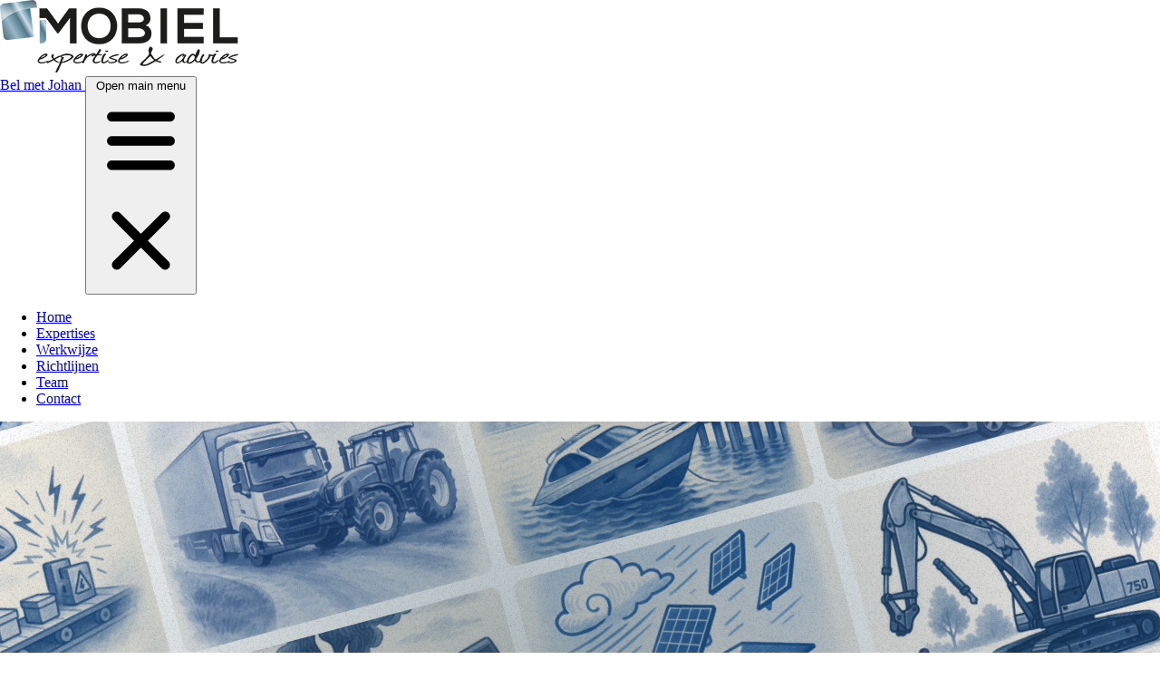

--- FILE ---
content_type: text/html; charset=UTF-8
request_url: https://mobielexpertise.nl/
body_size: 6192
content:
<!DOCTYPE html>
<html lang="en" class="no-js">

<head>
    <meta charset="UTF-8" />
    <meta name="viewport" content="width=device-width, initial-scale=1">
    <title>Mobiel Expertise - Schade-expertise - NIVRE geregistreerd</title>
    <meta name="description" content="Laat onze schade-experts technische schades inspecteren, onderzoek naar de omstandigheden doen en de oorzaak en omvang van de schade vaststellen." />
        <link rel="apple-touch-icon" sizes="57x57" href="/apple-icon-57x57.png">
    <link rel="apple-touch-icon" sizes="60x60" href="/apple-icon-60x60.png">
    <link rel="apple-touch-icon" sizes="72x72" href="/apple-icon-72x72.png">
    <link rel="apple-touch-icon" sizes="76x76" href="/apple-icon-76x76.png">
    <link rel="apple-touch-icon" sizes="114x114" href="/apple-icon-114x114.png">
    <link rel="apple-touch-icon" sizes="120x120" href="/apple-icon-120x120.png">
    <link rel="apple-touch-icon" sizes="144x144" href="/apple-icon-144x144.png">
    <link rel="apple-touch-icon" sizes="152x152" href="/apple-icon-152x152.png">
    <link rel="apple-touch-icon" sizes="180x180" href="/apple-icon-180x180.png">
    <link rel="icon" type="image/png" sizes="192x192" href="/android-icon-192x192.png">
    <link rel="icon" type="image/png" sizes="32x32" href="/favicon-32x32.png">
    <link rel="icon" type="image/png" sizes="96x96" href="/favicon-96x96.png">
    <link rel="icon" type="image/png" sizes="16x16" href="/favicon-16x16.png">
    <link rel="preconnect" href="https://fonts.bunny.net">
    <link href="https://fonts.bunny.net/css?family=caveat:500" rel="stylesheet" />
    <link rel="stylesheet" type="text/css" href="/css/base.css" />
    <link rel="stylesheet" href="/dist/css/app.jPoBH4MK.css"><script type="module" src="/dist/js/app.l0sNRNKZ.js"></script>    <script>
        document.documentElement.className = "js";
    </script>
</head>

<body class="overflow-x-hidden">
    <header class="absolute top-0 left-0 right-0 z-40 bg-white  dark:bg-brand-800 shadow-xl">
        <nav class="border-brand-500 p-3"">
                <div class=" flex flex-wrap justify-between items-center">
            <a href="/" class="flex items-center">
                <img src="https://mobielexpertise.nl/wp-content/uploads/2017/11/mobiel-expertise-advies.png"
                    class="h-10" alt="" />
            </a>
            <div class="flex items-center lg:order-2">
                <a
                    id="call-button"
                    href="tel:+31630402259"
                    class="text-white items-center justify-center gap-1 bg-orange-500 hover:bg-orange-800 whitespace-nowrap flex flex-row focus:ring-4 focus:ring-brand-300 font-medium rounded text-sm px-4 py-2 lg:px-5 lg:py-2.5  dark:bg-orange-600 dark:hover:bg-orange-700 focus:outline-none dark:focus:ring-brand-800">
                    <span>Bel</span>
                    <span class="hidden md:flex">met</span>
                    <span>Johan</span>
                </a>
                <button data-collapse-toggle="mobile-menu-2" type="button"
                    class="inline-flex items-center p-2 ml-1 text-sm text-gray-500 rounded-md lg:hidden hover:bg-gray-100 focus:outline-none focus:ring-2 focus:ring-gray-200 dark:text-gray-400 dark:hover:bg-gray-700 dark:focus:ring-gray-600"
                    aria-controls="mobile-menu-2" aria-expanded="false">
                    <span class="sr-only">Open main menu</span>
                    <svg class="w-6 h-6" fill="currentColor" viewBox="0 0 20 20" xmlns="http://www.w3.org/2000/svg">
                        <path fill-rule="evenodd"
                            d="M3 5a1 1 0 011-1h12a1 1 0 110 2H4a1 1 0 01-1-1zM3 10a1 1 0 011-1h12a1 1 0 110 2H4a1 1 0 01-1-1zM3 15a1 1 0 011-1h12a1 1 0 110 2H4a1 1 0 01-1-1z"
                            clip-rule="evenodd"></path>
                    </svg>
                    <svg class="hidden w-6 h-6" fill="currentColor" viewBox="0 0 20 20"
                        xmlns="http://www.w3.org/2000/svg">
                        <path fill-rule="evenodd"
                            d="M4.293 4.293a1 1 0 011.414 0L10 8.586l4.293-4.293a1 1 0 111.414 1.414L11.414 10l4.293 4.293a1 1 0 01-1.414 1.414L10 11.414l-4.293 4.293a1 1 0 01-1.414-1.414L8.586 10 4.293 5.707a1 1 0 010-1.414z"
                            clip-rule="evenodd"></path>
                    </svg>
                </button>
            </div>
            <div class="hidden justify-between items-center w-full lg:flex lg:w-auto lg:order-1" id="mobile-menu-2">
                <ul class="flex flex-col mt-4 font-medium lg:flex-row lg:gap-8 lg:mt-0">
                    <li>
                        <a href="/"
                            class="block py-2  border-b border-brand-100 text-brand-300 hover:bg-brand-50 lg:hover:bg-transparent lg:border-0 lg:hover:text-brand-300 lg:p-0 dark:text-brand-300 lg:dark:hover:text-brand-300 dark:hover:bg-brand-700 dark:hover:text-brand-300 lg:dark:hover:bg-transparent dark:border-brand-700"
                            aria-current="page">Home</a>
                    </li>
                    <li>
                        <a href="/expertises.php"
                            class="block py-2 text-brand-700 border-b border-gray-100 hover:bg-gray-50 lg:hover:bg-transparent lg:border-0 lg:hover:text-brand-300 lg:p-0 dark:text-gray-400 lg:dark:hover:text-brand-300 dark:hover:bg-gray-700 dark:hover:text-white lg:dark:hover:bg-transparent dark:border-gray-700">Expertises</a>
                    </li>
                    <li>
                        <a href="/werkwijze.php"
                            class="block py-2 text-brand-700 border-b border-gray-100 hover:bg-gray-50 lg:hover:bg-transparent lg:border-0 lg:hover:text-brand-300 lg:p-0 dark:text-gray-400 lg:dark:hover:text-brand-300 dark:hover:bg-gray-700 dark:hover:text-white lg:dark:hover:bg-transparent dark:border-gray-700">Werkwijze</a>
                    </li>
                    <li>
                        <a href="/richtlijnen.php"
                            class="block py-2 text-brand-700 border-b border-gray-100 hover:bg-gray-50 lg:hover:bg-transparent lg:border-0 lg:hover:text-brand-300 lg:p-0 dark:text-gray-400 lg:dark:hover:text-brand-300 dark:hover:bg-gray-700 dark:hover:text-white lg:dark:hover:bg-transparent dark:border-gray-700">Richtlijnen</a>
                    </li>
                    <li>
                        <a href="/team.php"
                            class="block py-2 text-brand-700 border-b border-brand-100 hover:bg-brand-50 lg:hover:bg-transparent lg:border-0 lg:hover:text-brand-300 lg:p-0 dark:text-brand-400 lg:dark:hover:text-brand-300 dark:hover:bg-brand-700 dark:hover:text-white lg:dark:hover:bg-transparent dark:border-brand-700">Team</a>
                    </li>
                    <li>
                        <a href="/contact.php"
                            class="block py-2 text-brand-700 border-b border-brand-100 hover:bg-brand-50 lg:hover:bg-transparent lg:border-0 lg:hover:text-brand-300 lg:p-0 dark:text-brand-400 lg:dark:hover:text-brand-300 dark:hover:bg-brand-700 dark:hover:text-white lg:dark:hover:bg-transparent dark:border-brand-700">Contact</a>
                    </li>
                </ul>
            </div>
            </div>
        </nav>
    </header>
    <main class="w-screen overflow-x-hidden" style="height: calc(100vh - 72px);">
        <section id="gallery" class="intro fixed z-10 parallax-bg bg-black">

            <div class="home-grid">
                <div class="row">
                    <div class="row__item">
                        <div class="row__item-inner">
                            <div class="row__item-img" style="background-image:url(/img/tiles/a.jpg)"></div>
                        </div>
                    </div>
                    <div class="row__item">
                        <div class="row__item-inner">
                            <div class="row__item-img" style="background-image:url(/img/tiles/b.jpg)"></div>
                        </div>
                    </div>
                    <div class="row__item">
                        <div class="row__item-inner">
                            <div class="row__item-img" style="background-image:url(/img/k.png)"></div>
                        </div>
                    </div>
                    <div class="row__item">
                        <div class="row__item-inner">
                            <div class="row__item-img" style="background-image:url(/img/tiles/i.jpg)"></div>
                        </div>
                    </div>
                    <div class="row__item">
                        <div class="row__item-inner">
                            <div class="row__item-img" style="background-image:url(/img/tiles/j.jpg)"></div>
                        </div>
                    </div>
                    <div class="row__item">
                        <div class="row__item-inner">
                            <div class="row__item-img" style="background-image:url(/img/tiles/c.jpg)"></div>
                        </div>
                    </div>
                    <div class="row__item">
                        <div class="row__item-inner">
                            <div class="row__item-img" style="background-image:url(/img/tiles/d.jpg)"></div>
                        </div>
                    </div>
                </div>
                <div class="row">
                    <div class="row__item">
                        <div class="row__item-inner">
                            <div class="row__item-img" style="background-image:url(/img/tiles/i.jpg)"></div>
                        </div>
                    </div>
                    <div class="row__item">
                        <div class="row__item-inner">
                            <div class="row__item-img" style="background-image:url(/img/tiles/g.jpg)"></div>
                        </div>
                    </div>
                    <div class="row__item">
                        <div class="row__item-inner">
                            <div class="row__item-img" style="background-image:url(/img/tiles/f.jpg)"></div>
                        </div>
                    </div>
                    <div class="row__item">
                        <div class="row__item-inner">
                            <div class="row__item-img" style="background-image:url(/img/tiles/e.jpg)"></div>
                        </div>
                    </div>
                    <div class="row__item">
                        <div class="row__item-inner">
                            <div class="row__item-img" style="background-image:url(/img/tiles/h.jpg)"></div>
                        </div>
                    </div>
                    <div class="row__item">
                        <div class="row__item-inner">
                            <div class="row__item-img" style="background-image:url(/img/tiles/j.jpg)"></div>
                        </div>
                    </div>
                    <div class="row__item">
                        <div class="row__item-inner">
                            <div class="row__item-img" style="background-image:url(/img/tiles/c.jpg)"></div>
                        </div>
                    </div>
                </div>
                <div class="row">
                    <div class="row__item">
                        <div class="row__item-inner">
                            <div class="row__item-img" style="background-image:url(/img/tiles/h.jpg)"></div>
                        </div>
                    </div>
                    <div class="row__item">
                        <div class="row__item-inner">
                            <div class="row__item-img" style="background-image:url(/img/tiles/e.jpg)"></div>
                        </div>
                    </div>
                    <div class="row__item">
                        <div class="row__item-inner">
                            <div class="row__item-img" style="background-image:url(/img/tiles/a.jpg)"></div>
                        </div>
                    </div>
                    <div class="row__item">
                        <div class="row__item-inner">
                            <div class="row__item-img" style="background-image:url(/img/tiles/b.jpg)"></div>
                        </div>
                    </div>
                    <div class="row__item">
                        <div class="row__item-inner">
                            <div class="row__item-img" style="background-image:url(/img/tiles/c.jpg)"></div>
                        </div>
                    </div>
                    <div class="row__item">
                        <div class="row__item-inner">
                            <div class="row__item-img" style="background-image:url(/img/tiles/d.jpg)"></div>
                        </div>
                    </div>
                    <div class="row__item">
                        <div class="row__item-inner">
                            <div class="row__item-img" style="background-image:url(/img/tiles/j.jpg)"></div>
                        </div>
                    </div>
                </div>
                <div class="row">
                    <div class="row__item">
                        <div class="row__item-inner">
                            <div class="row__item-img" style="background-image:url(/img/tiles/a.jpg)"></div>
                        </div>
                    </div>
                    <div class="row__item">
                        <div class="row__item-inner">
                            <div class="row__item-img" style="background-image:url(/img/tiles/b.jpg)"></div>
                        </div>
                    </div>
                    <div class="row__item">
                        <div class="row__item-inner">
                            <div class="row__item-img" style="background-image:url(/img/k.png)"></div>
                        </div>
                    </div>
                    <div class="row__item">
                        <div class="row__item-inner">
                            <div class="row__item-img" style="background-image:url(/img/tiles/i.jpg)"></div>
                        </div>
                    </div>
                    <div class="row__item">
                        <div class="row__item-inner">
                            <div class="row__item-img" style="background-image:url(/img/tiles/j.jpg)"></div>
                        </div>
                    </div>
                    <div class="row__item">
                        <div class="row__item-inner">
                            <div class="row__item-img" style="background-image:url(/img/tiles/c.jpg)"></div>
                        </div>
                    </div>
                    <div class="row__item">
                        <div class="row__item-inner">
                            <div class="row__item-img" style="background-image:url(/img/tiles/d.jpg)"></div>
                        </div>
                    </div>
                </div>
                <div class="row">
                    <div class="row__item">
                        <div class="row__item-inner">
                            <div class="row__item-img" style="background-image:url(/img/tiles/a.jpg)"></div>
                        </div>
                    </div>
                    <div class="row__item">
                        <div class="row__item-inner">
                            <div class="row__item-img" style="background-image:url(/img/tiles/b.jpg)"></div>
                        </div>
                    </div>
                    <div class="row__item">
                        <div class="row__item-inner">
                            <div class="row__item-img" style="background-image:url(/img/k.png)"></div>
                        </div>
                    </div>
                    <div class="row__item">
                        <div class="row__item-inner">
                            <div class="row__item-img" style="background-image:url(/img/tiles/i.jpg)"></div>
                        </div>
                    </div>
                    <div class="row__item">
                        <div class="row__item-inner">
                            <div class="row__item-img" style="background-image:url(/img/tiles/j.jpg)"></div>
                        </div>
                    </div>
                    <div class="row__item">
                        <div class="row__item-inner">
                            <div class="row__item-img" style="background-image:url(/img/tiles/c.jpg)"></div>
                        </div>
                    </div>
                    <div class="row__item">
                        <div class="row__item-inner">
                            <div class="row__item-img" style="background-image:url(/img/tiles/d.jpg)"></div>
                        </div>
                    </div>
                </div>
            </div>


            <div class="absolute z-30  bg-brand-700/50 gap-2 right-0 top-0 left-0 bottom-0 p-6 md:p-12 flex flex-col items-center justify-center">
                <div class="flex flex-col max-w-sm lg:max-w-md text-white text-lg md:text-xl lg:text-2xl  mx-auto items-center text-center gap-2 lg:gap-3">
                    <h1 class="font-bold" style="text-shadow:1px 1px 6px rgba(0,0,0,0.9);">Wij zijn Mobiel Expertise &amp; Advies</h1>
                    <h2 class="opacity-95" style="text-shadow:1px 1px 6px rgba(0,0,0,0.9);">Een ervaren team van schade-experts met uitgebreide <a href="/expertises.php" class="text-orange-400 hover:text-orange-300 hover:underline transition">technische expertise</a> en een bewezen, <a href="/werkwijze.php" class="text-orange-400 hover:text-orange-300 hover:underline transition">gedegen werkwijze</a>.</h2>
                    <button onclick="scrollToAnchor('onderscheidend')" class="border font-semibold mt-1 cursor-pointer border-white bg-brand-900/50 hover:bg-orange-50 rounded-full py-1 lg:py-1.5 lg:px-4 px-2.5 text-sm lg:text-base hover:text-orange-500 hover:border-orange-500 transition-colors duration-300">
                        Hoe wij werken
                    </button>
                </div>
            </div>


            <div id="overlay" class="absolute opacity-0 pointer-events-none transition-opacity duration-500 left-0 top-0 bottom-0 right-0 z-40 backdrop-blur-2xl bg-white/30">
            </div>

            <div id="owner" class="absolute flex opacity-0 transition-opacity pointer-events-none duration-500 left-0 top-0 bottom-0 right-0 z-50 flex-row items-end">
                <div class="w-2/5">
                    <img src="/img/johan-3.png" alt="Mobiel Expertise" class="w-full h-full object-cover object-end" />
                </div>
                <div class="w-3/5 px-16 text-white h-full flex text-2xl flex-col gap-4 items-start justify-center">
                    <strong class=" font-black">Direct contact met de eigenaar</strong>
                    <span class=" opacity-95">Hulp nodig bij schade? Bel direct met Johan Snippe-Kiers. Hij luistert, denkt mee, adviseert en kan direct aangeven of hij iets voor je kan betekenen.</span>
                    <span class=" opacity-95">Bel: <strong class="font-semibold">06 - 3040 2259</strong></span>
                    <span class=" opacity-95">Probeer gerust buiten kantoortijden. Johan is vaak wel bereikbaar.</span>
                </div>
            </div>

        </section>
    </main>
    <section class=" bg-brand-900 relative z-50">
        <div id="groups" class="p-6 gap-6 shadow-lg whitespace-nowrap text-xl text-brand-900 font-semibold  uppercase flex flex-row overflow-x-hidden bg-white no-scrollbars">
            <span class="whitespace-nowrap">Voor verzekeraars</span>
            <span class="text-orange-500">&#9733;</span>
            <span class="whitespace-nowrap">Voor juristen / rechtshulpverleners</span>
            <span class="text-orange-500">&#9733;</span>
            <span class="whitespace-nowrap">Voor ondernemers</span>
            <span class="text-orange-500">&#9733;</span>
            <span class="whitespace-nowrap">Voor tussenpersonen</span>
            <span class="text-orange-500">&#9733;</span>
            <span class="whitespace-nowrap">Voor advocaten</span>
            <span class="text-orange-500">&#9733;</span>
            <span class="whitespace-nowrap">Voor (co)assurantiemakelaars</span>
            <span class="text-orange-500">&#9733;</span>
            <span class="whitespace-nowrap">Voor volmachthouders</span>
            <span class="text-orange-500">&#9733;</span>
        </div>

        <div class="w-full max-w-2xl lg:max-w-4xl mx-auto py-8" id="onderscheidend">

           <div class="p-8 lg:p-16">
                <h2 class="text-2xl md:text-3xl lg:text-4xl text-white font-semibold tracking-tight mb-4 pr-16">
                    Onze schade-experts onderscheiden zich door technische kennis, inzicht en onderzoek
                </h2>
                <p class="text-brand-300 mb-4">
                    De techniek staat nooit stil. Daarom blijven <a href="/team.php" class="text-orange-400 hover:text-orange-300 transition-colors">onze experts</a> zich voortdurend ontwikkelen.
                </p>
                <p class="text-brand-300 mb-4">
                    Ook met jarenlange ervaring in het vak blijven zij op de hoogte van de nieuwste technologische ontwikkelingen, en weten zij deze kennis effectief te vertalen naar de dagelijkse praktijk.
                </p>
                <p class="text-brand-300 mb-4">
                    Mobiel Expertise en Advies voorziet u van <a href="/expertises.php" class="text-orange-400 hover:text-orange-300 transition-colors">vakkundig</a> technisch onderzoek dat overtuigt – zelfs bij de meest
                    uitdagende en complexe schadegevallen. U kunt van ons het volgende verwachten:
                </p>

                <ul class="text-brand-300 ml-10 list-disc">
                    <li class="">We leggen eerst de feiten vast</li>
                    <li class="">We interpreteren deze in de context van de situatie en de wetgeving</li>
                    <li class="">We doen praktische aanbevelingen die helpen bij de afwikkeling van de schade</li>
                    <li class="">En natuurlijk adviseren wij hoe toekomstige schade voorkomen kan worden</li>
                </ul>
            </div>

            <div class="bg-white p-8 lg:p-16 my-8">
                <h2 class="text-2xl md:text-3xl lg:text-4xl text-brand-900 font-semibold tracking-tight mb-4 pr-16">
                    Wij vertalen technisch complexe situaties naar een prettig leesbaar rapport
                </h2>
                <p class="text-brand-700 mb-4">
                    Klanten waarderen ons vermogen om complexe situaties <a href="/werkwijze.php" class="text-orange-400 hover:text-orange-300 transition-colors">grondig te onderzoeken</a> en helder uit te leggen.
                    Dat is vooral te danken aan onze ruime ervaring: vrijwel elke situatie hebben we al eens meegemaakt.
                    Hierdoor kunnen we snel hoofd- en bijzaken onderscheiden en doordringen tot de kern van het probleem.
                </p>
                <p class="text-brand-700 mb-4">
                    Die ervaring heeft geleid tot een efficiënte aanpak, waarbij we snel en doelgericht te werk gaan.
                    Toch blijven we in beweging: we zoeken continu naar manieren om onze dienstverlening verder te verbeteren.
                    U kunt bij ons rekenen op:
                </p>
                <ul class="text-brand-700 ml-10 list-disc">
                    <li class="">Snel schakelen met een ervaren expert met diepgaande technische kennis</li>
                    <li class="">Een zorgvuldige inventarisatie van alle belanghebbenden en verwachtingen</li>
                    <li class="">De inzet van de juiste technische hulpmiddelen en domein-experts</li>
                    <li class="">Duidelijkheid over oorzaak en aansprakelijkheid dankzij grondig onderzoek</li>
                    <li class="">Heldere, praktische oplossingen in plaats van algemene adviezen</li>
                    <li class="">Een eerlijke behandeling, ongeacht aan welke kant u staat</li>
                </ul>
            </div>

            <div class="p-8 lg:p-16">
                <h2 class="text-2xl md:text-3xl lg:text-4xl text-white font-semibold tracking-tight mb-4 pr-16">
                    Onafhankelijkheid en integriteit zijn essentieel, we nemen dan ook niet elke opdracht aan
                </h2>
                <p class="text-brand-300 mb-4">
                    Na meer dan 25 jaar in het vak hebben we een groot netwerk opgebouwd. Het komt dan ook wel eens voor dat belangen elkaar kruisen.
                    We inventariseren dit altijd zorgvuldig voordat we een opdracht aannemen.
                </p>
                <p class="text-brand-300 mb-4">
                    In zulke situaties zijn we altijd eerlijk en transparant. Dat betekent soms ook dat we besluiten een opdracht niet aan te nemen.
                    Onze gedragsregels zijn samen met collega's vastgelegd in een gedragscode, die u
                    <a href="/richtlijnen.php" class="text-orange-400 hover:text-orange-300 transition-colors">hier kunt inzien</a>.
                </p>
            </div>

        </div>
    </section>

<section id="faq" class="bg-brand-300 p-4 md:p-8 lg:p-16">
    <div class="py-8 px-4 mx-auto max-w-4xl lg:max-w-5xl md:py-16 lg:px-6 ">
        <h2 class="mb-6 lg:mb-8 text-2xl md:text-3xl lg:text-4xl tracking-tight font-extrabold text-center text-brand-900 dark:text-white">
            Veelgestelde vragen
        </h2>

        <div id="accordion-flush" data-accordion="collapse"
            data-active-classes="dark:bg-brand-900 text-brand-900 dark:text-white"
            data-inactive-classes="text-brand-900">
            <h2 id="heading-1">
                <button type="button"
                    class="flex justify-between items-center py-5 w-full font-medium text-left text-brand-900 border-b border-brand-500 hover:text-brand-700 cursor-pointer dark:bg-brand-900 dark:text-white"
                    data-accordion-target="#body-1" aria-expanded="true"
                    aria-controls="body-1">
                    <span>Voor welke schades kan ik bij jullie terecht?</span>
                    <svg data-accordion-icon="" class="w-6 h-6 rotate-180 shrink-0" fill="currentColor"
                        viewBox="0 0 20 20" xmlns="http://www.w3.org/2000/svg">
                        <path fill-rule="evenodd"
                            d="M5.293 7.293a1 1 0 011.414 0L10 10.586l3.293-3.293a1 1 0 111.414 1.414l-4 4a1 1 0 01-1.414 0l-4-4a1 1 0 010-1.414z"
                            clip-rule="evenodd"></path>
                    </svg>
                </button>
            </h2>
            <div id="body-1" class="" aria-labelledby="heading-1">
                <div class="py-5  flex flex-col gap-2">
                    <p class="text-brand-900">
                        Wij zijn gespecialiseerd in schades met een technisch aspect. We hebben ons toegelegd op het werk in verschillende
                        sectoren, waaronder werktuigbouwkunde, bouw &amp; propery, duurzame energie, automotive, landbouwmechanisatie en industrie.
                    </p>
                    <p>
                        <a href="/expertises.php" class="text-orange-600 0 hover:underline">
                            Bekijk hier onze expertises
                        </a>
                    </p>
                </div>
            </div>
            <h2 id="heading-3">
                <button type="button"
                    class="flex justify-between items-center py-5 w-full font-medium text-left text-brand-900 border-b border-brand-500 hover:text-brand-700 cursor-pointer"
                    data-accordion-target="#body-3" aria-expanded="false"
                    aria-controls="body-3">
                    <span>Voor wie werken jullie?</span>
                    <svg data-accordion-icon="" class="w-6 h-6 shrink-0" fill="currentColor" viewBox="0 0 20 20"
                        xmlns="http://www.w3.org/2000/svg">
                        <path fill-rule="evenodd"
                            d="M5.293 7.293a1 1 0 011.414 0L10 10.586l3.293-3.293a1 1 0 111.414 1.414l-4 4a1 1 0 01-1.414 0l-4-4a1 1 0 010-1.414z"
                            clip-rule="evenodd"></path>
                    </svg>
                </button>
            </h2>
            <div id="body-3" class="hidden" aria-labelledby="heading-3">
                <div class="py-5  flex flex-col gap-2">
                    <p class="text-brand-900">
                        We werken voor juristen, verzekeraars, makelaars, tussenpersonen, rechtshulpverleners en andere ondernemers.
                        Voordat we aan een opdracht beginnen, inventariseren we altijd de belangen van alle betrokken partijen.
                        Dit doen we om belangenconflicten te voorkomen.
                    </p>
                    <p>
                        <a href="/richtlijnen.php"
                            class="text-orange-600 0 hover:underline">Bekijk hier onze gedragscode</a>
                    </p>
                </div>
            </div>
            <h2 id="heading-4">
                <button type="button"
                    class="flex justify-between items-center py-5 w-full font-medium text-left text-brand-900 border-b border-brand-500 hover:text-brand-700 cursor-pointer"
                    data-accordion-target="#body-4" aria-expanded="false"
                    aria-controls="body-4">
                    <span>Hoe leg ik een opdracht bij jullie neer?</span>
                    <svg data-accordion-icon="" class="w-6 h-6 shrink-0" fill="currentColor" viewBox="0 0 20 20"
                        xmlns="http://www.w3.org/2000/svg">
                        <path fill-rule="evenodd"
                            d="M5.293 7.293a1 1 0 011.414 0L10 10.586l3.293-3.293a1 1 0 111.414 1.414l-4 4a1 1 0 01-1.414 0l-4-4a1 1 0 010-1.414z"
                            clip-rule="evenodd"></path>
                    </svg>
                </button>
            </h2>
            <div id="body-4" class="hidden" aria-labelledby="heading-4">
                <div class="py-5  flex flex-col gap-2">
                    <p class="text-brand-900">
                        Als we nog geen relatie hebben, dan begint het bij ons altijd met een vrijblijvend kennismakingsgesprek.
                        Hierin kunt u ons vertellen wat voor schade u heeft en wat u van ons verwacht.
                    </p>
                    <p class="text-brand-900">
                        Wij kunnen u vervolgens adviseren en meer vertellen over de mogelijkheden, kosten en vervolgstappen.
                    </p>
                </div>
            </div>
        </div>
    </div>
</section>
    <section class="bg-white p-4">
        <div class="max-w-4xl lg:max-w-6xl mx-auto flex flex-col gap-8 md:flex-row w-full">
            <div class="flex flex-row items-center w-full md:w-2/3 relative text-brand-700">
                <img id="johan" src="/img/johan-3.png" alt="Mobiel Expertise" style="width:160px;" class="transition-opacity duration-100">
                <div class="flex flex-col gap-2  py-4 pl-4">
                    <div class="leading-5 md:leading-7 font-semibold text-lg md:text-2xl " style="font-family: 'Caveat', handwriting;">
                        Vrijblijvend uw schadegeval bespreken? Ik luister graag en denk met u mee.
                        Bel <span class="underline text-brand-500 cursor-pointer hover:text-orange-500 transition-colors" id="footer-phone">06-3040 2259</span>, ook buiten kantoortijden.
                    </div>
                    <span class="text-brand-300 text-xs">
                        Johan Snippe-Kiers, Directeur
                    </span>
                </div>
                <span class="absolute" style="font-size:40px; left:130px; top:50px; transform:rotate(-60deg)">(</span>
            </div>
            <div class="flex flex-col items-end w-full md:w-1/3 justify-end p-4 gap-4  mx-auto text-gray-700">
                <img src="https://mobielexpertise.nl/wp-content/uploads/2017/11/mobiel-expertise-advies.png" alt="Mobiel Expertise" class="w-32">
                <div class="text-brand-700 text-xs flex flex-row gap-1 items-center justify-end uppercase" style="font-size:11px;">
                    <span style="margin-top:5px;">Geregistreerd bij</span>
                    <a href="https://nivre.nl/register-item/snippe-kiers-j-1253/">
                        <img src="/img/logo-nivre.webp" alt="Mobiel Expertise" class="w-9 hover:scale-110 transition-transform duration-200 ease-in-out">
                    </a>
                </div>
            </div>
        </div>
        <div class="max-w-4xl lg:max-w-5xl mx-auto text-brand-300 text-xs py-8 px-4">
            &copy;  Mobiel Expertise. <a class="hover:text-brand-500" href="/leveringsvoorwaarden.php">Leveringsvoorwaarden / Terms of delivery</a>. <br>
        </div>
    </section>

    <!-- JavaScript dependencies -->
    <!-- GSAP library -->
    <script src="/js/gsap.min.js"></script>
    <script src="https://cdnjs.cloudflare.com/ajax/libs/gsap/3.12.2/ScrollTrigger.min.js"></script>
    <!-- GSAP Flip plugin -->
    <script src="/js/flip.min.js"></script>
    <!-- Add (Lenis) smooth scroll -->
    <script src="/js/lenis.min.js"></script>
    <script src="/js/smoothscroll.js"></script>

    <!-- Image preloader -->
    <script src="/js/imagesLoaded.min.js"></script>

    <!-- Scripts for the effect -->
    <script type="module" src="/js/index.js"></script>

    <script src="https://cdn.jsdelivr.net/npm/flowbite@3.1.2/dist/flowbite.min.js"></script>

</body>

</html>


--- FILE ---
content_type: text/css; charset=utf-8
request_url: https://fonts.bunny.net/css?family=caveat:500
body_size: 302
content:
/* latin */
@font-face {
  font-family: 'Caveat';
  font-style: normal;
  font-weight: 500;
  font-stretch: 100%;
  src: url(https://fonts.bunny.net/caveat/files/caveat-latin-500-normal.woff2) format('woff2'), url(https://fonts.bunny.net/caveat/files/caveat-latin-500-normal.woff) format('woff'); 
  unicode-range: U+0000-00FF,U+0131,U+0152-0153,U+02BB-02BC,U+02C6,U+02DA,U+02DC,U+0304,U+0308,U+0329,U+2000-206F,U+20AC,U+2122,U+2191,U+2193,U+2212,U+2215,U+FEFF,U+FFFD;
}

/* cyrillic */
@font-face {
  font-family: 'Caveat';
  font-style: normal;
  font-weight: 500;
  font-stretch: 100%;
  src: url(https://fonts.bunny.net/caveat/files/caveat-cyrillic-500-normal.woff2) format('woff2'), url(https://fonts.bunny.net/caveat/files/caveat-cyrillic-500-normal.woff) format('woff'); 
  unicode-range: U+0301,U+0400-045F,U+0490-0491,U+04B0-04B1,U+2116;
}

/* latin-ext */
@font-face {
  font-family: 'Caveat';
  font-style: normal;
  font-weight: 500;
  font-stretch: 100%;
  src: url(https://fonts.bunny.net/caveat/files/caveat-latin-ext-500-normal.woff2) format('woff2'), url(https://fonts.bunny.net/caveat/files/caveat-latin-ext-500-normal.woff) format('woff'); 
  unicode-range: U+0100-02BA,U+02BD-02C5,U+02C7-02CC,U+02CE-02D7,U+02DD-02FF,U+0304,U+0308,U+0329,U+1D00-1DBF,U+1E00-1E9F,U+1EF2-1EFF,U+2020,U+20A0-20AB,U+20AD-20C0,U+2113,U+2C60-2C7F,U+A720-A7FF;
}

/* cyrillic-ext */
@font-face {
  font-family: 'Caveat';
  font-style: normal;
  font-weight: 500;
  font-stretch: 100%;
  src: url(https://fonts.bunny.net/caveat/files/caveat-cyrillic-ext-500-normal.woff2) format('woff2'), url(https://fonts.bunny.net/caveat/files/caveat-cyrillic-ext-500-normal.woff) format('woff'); 
  unicode-range: U+0460-052F,U+1C80-1C8A,U+20B4,U+2DE0-2DFF,U+A640-A69F,U+FE2E-FE2F;
}



--- FILE ---
content_type: text/css
request_url: https://mobielexpertise.nl/css/base.css
body_size: 1304
content:
*,
*::after,
*::before {
	box-sizing: border-box;
}
html {
    font-size: 16px;
}
:root {
	--page-padding: 1rem;
	--angle: -15deg;
	--trans-content: -30vh;
    --color-link: #FF6800;
}

body {
	margin: 0;
	color: var(--color-text);
	background-color: var(--color-bg);
	-webkit-font-smoothing: antialiased;
	-moz-osx-font-smoothing: grayscale;
}

/* Text selection color: orange */
::selection {
    background: var(--color-link);
    color: white;
}

.noscroll {
	height: 100dvh;
	width: 100%;
	overflow: hidden;
	position: fixed;
    top: 0;
}

/* Page Loader */
.js .loading::before,
.js .loading::after {
	content: '';
	position: fixed;
	z-index: 1000;
}

.js .loading::before {
	top: 0;
	left: 0;
	width: 100%;
	height: 100%;
	background: var(--color-bg);
}

.js .loading::after {
	top: 50%;
	left: 50%;
	width: 60px;
	height: 60px;
	margin: -30px 0 0 -30px;
	border-radius: 50%;
	opacity: 0.4;
	background: var(--color-link);
	animation: loaderAnim 0.7s linear infinite alternate forwards;

}

@keyframes loaderAnim {
	to {
		opacity: 1;
		transform: scale3d(0.5,0.5,1);
	}
}

.unbutton {
	background: none;
	border: 0;
	padding: 0;
	margin: 0;
	font: inherit;
	cursor: pointer;
}

.unbutton:focus {
	outline: none;
}

.intro {
	width: 100%;
	height: 100vh;
	overflow: hidden;
	position: relative;
	display: flex;
	align-items: center;
	justify-content: center;
}

.intro::after {
	content: '';
	position: absolute;
	top: 0;
	left: 0;
	width: 100%;
	height: 100%;
	background: url(/img/noise.png), radial-gradient(circle, #33505D75 0%, transparent 100%);
    background-size: 250px, 100%;
    pointer-events: none;
}

.intro--open {
	height: 80vh;
}

.home-grid {
	gap: 1rem;
	flex: none;
	position: relative;
	width: 200vw;
	height: 200vh;
	display: grid;
	grid-template-rows: repeat(5,1fr);
	grid-template-columns: 100%;
	transform: rotate(var(--angle));
  transform-origin: center center;
}

.row {
	display: grid;
	gap: 1rem;
	grid-template-columns: repeat(7,1fr);
  will-change: transform, filter;
}

.row__item {
	position: relative;
}

.row__item-inner {
	position: relative;
	width: 100%;
	height: 100%;
	overflow: hidden;
	border-radius: 10px;
}

.row__item-img {
	width: 100%;
	height: 100%;
	background-size: cover;
	background-position: center center;
	position: absolute;
	top: 0;
	left: 0;
}

.row__item-img--large {
	width: 100vw;
	height: 100vh;
	top: 50%;
	left: 50%;
	margin: -50vh 0 0 -50vw;
	background-position: 50% 70%;
	will-change: transform, filter;
}


.fullview {
	position: absolute;
	width: 100%;
	height: 100%;
	top: 0;
	left: 0;
	pointer-events: none;
}

.fullview .row__item-inner {
	border-radius: 0px;
}

.content {
    background: url('/img/noise.png'), radial-gradient(at top, #D6E3E9 0%, #ddd 100%);
    background-size: 250px, 100%;
}



@media screen and (min-width: 53em) {
	body {
		--page-padding: 2rem 3rem;
	}
	.frame {
		grid-template-columns: auto 1fr;
		grid-template-areas: 'title sponsor';
		align-content: space-between;
	}
	.content__header h2 {
		font-size: clamp(2rem,20vh,16rem);
	}
	.content__text p.highlight {
		font-size: clamp(2rem,7vh,4rem);
	}
}

.typeshuffle {
    cursor: pointer;
    user-select: none;
}
.line {
    display: block;
}
.whitespace {
    display: inline-block;
    width: 0.5em;
}
.no-scrollbars {
    scrollbar-width: none;
}
.no-scrollbars::-webkit-scrollbar {
    display: none;
}

/* Add media query for mobile devices */
@media screen and (max-width: 768px) {
  .home-grid {
    /* Adjust height to ensure more rows are visible */
    height: 100vh; /* Increase total height to spread content */
    grid-template-rows: repeat(5, 25vh); /* Fixed height for each row */
    gap:0.5rem;
  }

  .row {
    /* Ensure rows don't exceed viewport height */
    min-height: 25vh; /* At least 4 rows will be visible (100vh ÷ 25vh = 4) */
    gap:0.5rem;
  }

  .intro--open {
    height: 100vh; /* Full viewport height on mobile */
  }
}

--- FILE ---
content_type: application/javascript
request_url: https://mobielexpertise.nl/js/imagesLoaded.min.js
body_size: 1724
content:
/*!
 * imagesLoaded PACKAGED v5.0.0
 * JavaScript is all like "You images are done yet or what?"
 * MIT License
 */
!function(t, e) {
    "object" == typeof module && module.exports ? module.exports = e() : t.EvEmitter = e()
}("undefined" != typeof window ? window : this, (function() {
    function t() {}
    let e = t.prototype;
    return e.on = function(t, e) {
        if (!t || !e)
            return this;
        let i = this._events = this._events || {},
            s = i[t] = i[t] || [];
        return s.includes(e) || s.push(e), this
    }, e.once = function(t, e) {
        if (!t || !e)
            return this;
        this.on(t, e);
        let i = this._onceEvents = this._onceEvents || {};
        return (i[t] = i[t] || {})[e] = !0, this
    }, e.off = function(t, e) {
        let i = this._events && this._events[t];
        if (!i || !i.length)
            return this;
        let s = i.indexOf(e);
        return -1 != s && i.splice(s, 1), this
    }, e.emitEvent = function(t, e) {
        let i = this._events && this._events[t];
        if (!i || !i.length)
            return this;
        i = i.slice(0),
        e = e || [];
        let s = this._onceEvents && this._onceEvents[t];
        for (let n of i) {
            s && s[n] && (this.off(t, n), delete s[n]),
            n.apply(this, e)
        }
        return this
    }, e.allOff = function() {
        return delete this._events, delete this._onceEvents, this
    }, t
})),
/*!
 * imagesLoaded v5.0.0
 * JavaScript is all like "You images are done yet or what?"
 * MIT License
 */
function(t, e) {
    "object" == typeof module && module.exports ? module.exports = e(t, require("ev-emitter")) : t.imagesLoaded = e(t, t.EvEmitter)
}("undefined" != typeof window ? window : this, (function(t, e) {
    let i = t.jQuery,
        s = t.console;
    function n(t, e, o) {
        if (!(this instanceof n))
            return new n(t, e, o);
        let r = t;
        var h;
        ("string" == typeof t && (r = document.querySelectorAll(t)), r) ? (this.elements = (h = r, Array.isArray(h) ? h : "object" == typeof h && "number" == typeof h.length ? [...h] : [h]), this.options = {}, "function" == typeof e ? o = e : Object.assign(this.options, e), o && this.on("always", o), this.getImages(), i && (this.jqDeferred = new i.Deferred), setTimeout(this.check.bind(this))) : s.error(`Bad element for imagesLoaded ${r || t}`)
    }
    n.prototype = Object.create(e.prototype),
    n.prototype.getImages = function() {
        this.images = [],
        this.elements.forEach(this.addElementImages, this)
    };
    const o = [1, 9, 11];
    n.prototype.addElementImages = function(t) {
        "IMG" === t.nodeName && this.addImage(t),
        !0 === this.options.background && this.addElementBackgroundImages(t);
        let {nodeType: e} = t;
        if (!e || !o.includes(e))
            return;
        let i = t.querySelectorAll("img");
        for (let t of i)
            this.addImage(t);
        if ("string" == typeof this.options.background) {
            let e = t.querySelectorAll(this.options.background);
            for (let t of e)
                this.addElementBackgroundImages(t)
        }
    };
    const r = /url\((['"])?(.*?)\1\)/gi;
    function h(t) {
        this.img = t
    }
    function d(t, e) {
        this.url = t,
        this.element = e,
        this.img = new Image
    }
    return n.prototype.addElementBackgroundImages = function(t) {
        let e = getComputedStyle(t);
        if (!e)
            return;
        let i = r.exec(e.backgroundImage);
        for (; null !== i;) {
            let s = i && i[2];
            s && this.addBackground(s, t),
            i = r.exec(e.backgroundImage)
        }
    }, n.prototype.addImage = function(t) {
        let e = new h(t);
        this.images.push(e)
    }, n.prototype.addBackground = function(t, e) {
        let i = new d(t, e);
        this.images.push(i)
    }, n.prototype.check = function() {
        if (this.progressedCount = 0, this.hasAnyBroken = !1, !this.images.length)
            return void this.complete();
        let t = (t, e, i) => {
            setTimeout((() => {
                this.progress(t, e, i)
            }))
        };
        this.images.forEach((function(e) {
            e.once("progress", t),
            e.check()
        }))
    }, n.prototype.progress = function(t, e, i) {
        this.progressedCount++,
        this.hasAnyBroken = this.hasAnyBroken || !t.isLoaded,
        this.emitEvent("progress", [this, t, e]),
        this.jqDeferred && this.jqDeferred.notify && this.jqDeferred.notify(this, t),
        this.progressedCount === this.images.length && this.complete(),
        this.options.debug && s && s.log(`progress: ${i}`, t, e)
    }, n.prototype.complete = function() {
        let t = this.hasAnyBroken ? "fail" : "done";
        if (this.isComplete = !0, this.emitEvent(t, [this]), this.emitEvent("always", [this]), this.jqDeferred) {
            let t = this.hasAnyBroken ? "reject" : "resolve";
            this.jqDeferred[t](this)
        }
    }, h.prototype = Object.create(e.prototype), h.prototype.check = function() {
        this.getIsImageComplete() ? this.confirm(0 !== this.img.naturalWidth, "naturalWidth") : (this.proxyImage = new Image, this.img.crossOrigin && (this.proxyImage.crossOrigin = this.img.crossOrigin), this.proxyImage.addEventListener("load", this), this.proxyImage.addEventListener("error", this), this.img.addEventListener("load", this), this.img.addEventListener("error", this), this.proxyImage.src = this.img.currentSrc || this.img.src)
    }, h.prototype.getIsImageComplete = function() {
        return this.img.complete && this.img.naturalWidth
    }, h.prototype.confirm = function(t, e) {
        this.isLoaded = t;
        let {parentNode: i} = this.img,
            s = "PICTURE" === i.nodeName ? i : this.img;
        this.emitEvent("progress", [this, s, e])
    }, h.prototype.handleEvent = function(t) {
        let e = "on" + t.type;
        this[e] && this[e](t)
    }, h.prototype.onload = function() {
        this.confirm(!0, "onload"),
        this.unbindEvents()
    }, h.prototype.onerror = function() {
        this.confirm(!1, "onerror"),
        this.unbindEvents()
    }, h.prototype.unbindEvents = function() {
        this.proxyImage.removeEventListener("load", this),
        this.proxyImage.removeEventListener("error", this),
        this.img.removeEventListener("load", this),
        this.img.removeEventListener("error", this)
    }, d.prototype = Object.create(h.prototype), d.prototype.check = function() {
        this.img.addEventListener("load", this),
        this.img.addEventListener("error", this),
        this.img.src = this.url,
        this.getIsImageComplete() && (this.confirm(0 !== this.img.naturalWidth, "naturalWidth"), this.unbindEvents())
    }, d.prototype.unbindEvents = function() {
        this.img.removeEventListener("load", this),
        this.img.removeEventListener("error", this)
    }, d.prototype.confirm = function(t, e) {
        this.isLoaded = t,
        this.emitEvent("progress", [this, this.element, e])
    }, n.makeJQueryPlugin = function(e) {
        (e = e || t.jQuery) && (i = e, i.fn.imagesLoaded = function(t, e) {
            return new n(this, t, e).jqDeferred.promise(i(this))
        })
    }, n.makeJQueryPlugin(), n
}));


--- FILE ---
content_type: application/javascript
request_url: https://mobielexpertise.nl/js/smoothscroll.js
body_size: 1066
content:
// Wait for DOM to be fully loaded
document.addEventListener('DOMContentLoaded', function() {
  // Initialize the infinite carousel for items within #groups
  initItemsCarousel();

  // Your existing smooth scrolling setup
  initSmoothScrolling();

  // Your existing parallax effect code
  const parallaxBg = document.querySelector('.parallax-bg');
  if (parallaxBg) {
    gsap.to(parallaxBg, {
      y: () => window.innerHeight * 0.8,
      ease: "linear",
      scrollTrigger: {
        trigger: ".content",
        start: "top top",
        end: "bottom bottom",
        scrub: true,
        invalidateOnRefresh: true,
      }
    });
  }
});

function scrollToAnchor(id) {
    // Smooth scroll to the anchor
    const element = document.getElementById(id);
    if (element) {
        const elementPosition = element.getBoundingClientRect().top + window.scrollY;
        window.scrollTo({
            top: elementPosition,
            behavior: 'smooth'
        });
    }
}

// Function to set up the infinite carousel where items scroll within the container
function initItemsCarousel() {
  const container = document.getElementById('groups');
  if (!container) return;

  // Get the original group items
  const originalItems = Array.from(container.children);

  // First, duplicate all items and append them to create the infinite effect
  originalItems.forEach(item => {
    const clone = item.cloneNode(true);
    container.appendChild(clone);
  });

  // Set up GSAP timeline for infinite loop
  const tl = gsap.timeline({ repeat: -1 });

  // Calculate the total width to move (based on the original items only)
  const totalWidth = originalItems.reduce((sum, item) => {
    const style = window.getComputedStyle(item);
    const marginRight = parseInt(style.marginRight) || 0;
    return sum + item.offsetWidth + marginRight;
  }, 0);

  // Add the gap between items (from gap-6 class, 1.5rem or 24px in Tailwind)
  // This approach ensures we get the exact position to create a seamless loop
  let itemsWidth = totalWidth + (24 * (originalItems.length - 1));

  // First part of animation: move all items to the left
  tl.to(container.children, {
    x: -itemsWidth, // Move left by the width of original items
    duration: 15,   // Duration in seconds (adjust for speed)
    ease: "none",   // Linear movement
    stagger: 0      // All move together
  });

  // Second part: instantly reset position for seamless loop
  tl.set(container.children, { x: 0 });

  // Optional: Pause animation on hover
  container.addEventListener('mouseenter', () => {
    tl.timeScale(0.3); // Slow down on hover
  });

  container.addEventListener('mouseleave', () => {
    tl.timeScale(1); // Resume normal speed
  });
}

// Your existing smooth scrolling function
const initSmoothScrolling = () => {
  if (typeof Lenis !== 'undefined') {
    const lenis = new Lenis({ lerp: 0.15 });

    gsap.ticker.add(time => {
      lenis.raf(time * 1000);
    });

    gsap.ticker.lagSmoothing(0);
  }
};

--- FILE ---
content_type: application/javascript
request_url: https://mobielexpertise.nl/js/index.js
body_size: 2753
content:
// Importing utility functions for preloading images, getting mouse position, and linear interpolation
import { preloadImages, getMousePos, lerp } from './utils.js';

// Registers the Flip plugin with GSAP
gsap.registerPlugin(Flip);

const body = document.body; // Reference to the body element
const frame = document.querySelector('.frame'); // Reference to the frame element
const content = document.querySelector('.content'); // Reference to the content element
const fullview = document.querySelector('.fullview'); // Reference to the fullview element
const grid = document.querySelector('.home-grid'); // Reference to the grid element
if (grid) {
    var gridRows = grid.querySelectorAll('.row'); // Reference to all row elements within the grid

    // Cache window size and update on resize
    let winsize = { width: window.innerWidth, height: window.innerHeight };
    window.addEventListener('resize', () => {
        winsize = { width: window.innerWidth, height: window.innerHeight };
    });

    // Initialize mouse position object
    let mousepos = { x: winsize.width / 2, y: winsize.height / 2 };

    // Configuration for enabling/disabling animations
    const config = {
        translateX: true,
        skewX: false,
        contrast: true,
        scale: false,
        brightness: true
    };

    // Total number of rows
    const numRows = gridRows.length;
    // Calculate the middle row assuming an odd number of rows
    const middleRowIndex = Math.floor(numRows / 2);

    const middleRow = gridRows[middleRowIndex]; // Reference to the middle row
    const middleRowItems = middleRow.querySelectorAll('.row__item'); // Reference to all items within the middle row
    const numRowItems = middleRowItems.length; // Number of items in the middle row
    const middleRowItemIndex = Math.floor(numRowItems / 2); // Index of the middle item in the middle row
    // Select the .row__item-inner element inside the middle .row__item element of the middle row
    // This element will be used for the animation that transitions the image to fullscreen when the button is clicked
    // const middleRowItemInner = middleRowItems[middleRowItemIndex].querySelector('.row__item-inner');
    // // And the inner image
    // const middleRowItemInnerImage = middleRowItemInner.querySelector('.row__item-img');
    // // Setting the final size of the middle image for the reveal effect
    // middleRowItemInnerImage.classList.add('row__item-img--large');

    // amt represents the interpolation amount for each row's movement.
    // A higher amt value means faster interpolation and less lag behind the mouse movement.
    const baseAmt = 0.1; // The amt for the middle row, which will have the fastest response.
    const minAmt = 0.05; // Minimum amt value to ensure rows have a noticeable movement lag.
    const maxAmt = 0.1; // Maximum amt value to ensure rows have a noticeable movement lag.

    // Initialize rendered styles for each row with dynamically calculated amt values
    let renderedStyles = Array.from({ length: numRows }, (v, index) => {
    const distanceFromMiddle = Math.abs(index - middleRowIndex);
    // Calculate amt dynamically based on the distance from the middle row
    const amt = Math.max(baseAmt - distanceFromMiddle * 0.03, minAmt);
    // Inverted amt for scale: outermost rows are faster
    const scaleAmt = Math.min(baseAmt + distanceFromMiddle * 0.03, maxAmt);
    let style = { amt, scaleAmt };

    if (config.translateX) {
        style.translateX = { previous: 0, current: 0 };
    }
    if (config.skewX) {
        style.skewX = { previous: 0, current: 0 };
    }
    if (config.contrast) {
        style.contrast = { previous: 100, current: 100 };
    }
    if (config.scale) {
        style.scale = { previous: 1, current: 1 };
    }
    if (config.brightness) {
        style.brightness = { previous: 100, current: 100 };
    }

    return style;
    });

    // Tracks if the render loop is running
    let requestId;

    // Update mouse position
    const updateMousePosition = (ev) => {
        // Return when the mouse is not inside the #gallery element
        if (ev.target.closest('#gallery') === null) {
            return;
        }


    const pos = getMousePos(ev);
    mousepos.x = pos.x;
    mousepos.y = pos.y;
    };

    // Map mouse position to translation range
    const calculateMappedX = () => {
    return ((mousepos.x / winsize.width) * 2 - 1) * 40 * winsize.width / 100;
    };

    // Map mouse position to skew range (-3 to 3)
    const calculateMappedSkew = () => {
    return ((mousepos.x / winsize.width) * 2 - 1) * 3;
    };

    // Map mouse position to contrast range (100 at center to 125 at edges)
    const calculateMappedContrast = () => {
    const centerContrast = 100;
    const edgeContrast = 330;
    const t = Math.abs((mousepos.x / winsize.width) * 2 - 1);
    const factor = Math.pow(t, 2); // Quadratic factor for non-linear mapping
    return centerContrast - factor * (centerContrast - edgeContrast);
    };

    // Map mouse position to scale range (1 at center to 0.95 at edges)
    const calculateMappedScale = () => {
    const centerScale = 1;
    const edgeScale = 0.95;
    return centerScale - Math.abs((mousepos.x / winsize.width) * 2 - 1) * (centerScale - edgeScale);
    };

    // Map mouse position to brightness range (100 at center to 15 at edges)
    const calculateMappedBrightness = () => {
    const centerBrightness = 100;
    const edgeBrightness = 15;
    const t = Math.abs((mousepos.x / winsize.width) * 2 - 1);
    const factor = Math.pow(t, 2); // Quadratic factor for non-linear mapping
    return centerBrightness - factor * (centerBrightness - edgeBrightness);
    };

    // Function to get the value of a CSS variable
    const getCSSVariableValue = (element, variableName) => {
        return getComputedStyle(element).getPropertyValue(variableName).trim();
    };

    // Render the current frame
    const render = () => {
    const mappedValues = {
        translateX: calculateMappedX(),
        skewX: calculateMappedSkew(),
        contrast: calculateMappedContrast(),
        scale: calculateMappedScale(),
        brightness: calculateMappedBrightness()
    };

    // Calculate and set the translation for each row
    gridRows.forEach((row, index) => {
        const style = renderedStyles[index];

        // Update current positions and interpolate values
        for (let prop in config) {
        if (config[prop]) {
            style[prop].current = mappedValues[prop];
            const amt = prop === 'scale' ? style.scaleAmt : style.amt;
            style[prop].previous = lerp(style[prop].previous, style[prop].current, amt);
        }
        }

        // Apply the interpolated values
        let gsapSettings = {};
        if (config.translateX) gsapSettings.x = style.translateX.previous;
        if (config.skewX) gsapSettings.skewX = style.skewX.previous;
        if (config.scale) gsapSettings.scale = style.scale.previous;
        if (config.contrast) gsapSettings.filter = `contrast(${style.contrast.previous}%)`;
        if (config.brightness) gsapSettings.filter = `${gsapSettings.filter ? gsapSettings.filter + ' ' : ''}brightness(${style.brightness.previous}%)`;

        gsap.set(row, gsapSettings);
    });

    // Continue the render loop
    requestId = requestAnimationFrame(render);
    };

    // Start the render loop
    const startRendering = () => {
    if (!requestId) {
        render();
    }
    };

    // Stop the render loop
    const stopRendering = () => {
    if (requestId) {
        cancelAnimationFrame(requestId);
        requestId = undefined;
    }
    };
    // Initialization function
    const init = () => {
    startRendering();
    };

    // Preloading images and initializing setup when complete
    preloadImages('.row__item-img').then(() => {
    init();
    });

    // Mouse movement event listener to update mouse position
    window.addEventListener('mousemove', updateMousePosition);
    // Touch move event listener for touch devices
    window.addEventListener('touchmove', (ev) => {
    const touch = ev.touches[0];
    updateMousePosition(touch);
    });
}

var timeOut = null;

const callButton = document.getElementById('call-button');
const overlay = document.getElementById('overlay');

if (overlay) {
    const owner = document.getElementById('owner');
    callButton.addEventListener('mouseenter', () => {
        overlay.classList.add('opacity-100');
        overlay.classList.remove('opacity-0','pointer-events-none');
        owner.classList.add('opacity-100','flex');
        owner.classList.remove('opacity-0','hidden');
    });
    callButton.addEventListener('mouseleave', () => {
        timeOut = setTimeout(() => {
            hideOverlay();
        }, 500); // Delay before hiding the overlay
    });

    function hideOverlay() {
        overlay.classList.remove('opacity-100');
        overlay.classList.add('opacity-0','pointer-events-none');
        owner.classList.remove('opacity-100','flex');
        owner.classList.add('opacity-0','hidden');
    }

    overlay.addEventListener('mouseenter', () => {
        console.log('mouseenter');
        clearTimeout(timeOut); // Clear timeout to prevent hiding
    });
    overlay.addEventListener('mouseleave', () => {
        hideOverlay();
    });
}

const footerPhone = document.getElementById('footer-phone');
const johan = document.getElementById('johan');
const johanOverlay = document.createElement('img'); // Create an overlay image element
johanOverlay.src = '/img/johan-4.png'; // Set the source for the overlay image
johanOverlay.style.position = 'absolute';
johanOverlay.style.top = '0';
johanOverlay.style.left = '0';
johanOverlay.style.width = johan.style.width; // Match the width of the original image
johanOverlay.style.height = johan.style.height; // Match the height of the original image
johanOverlay.style.opacity = '0';
johanOverlay.style.transition = 'opacity 0.1s ease';
johanOverlay.style.pointerEvents = 'none'; // Ensure it doesn't block interactions
johan.parentElement.style.position = 'relative'; // Ensure the parent is positioned
johan.parentElement.appendChild(johanOverlay); // Add the overlay image to the DOM

footerPhone.addEventListener('mouseenter', () => {
    johan.style.opacity = '0'; // Fade in the overlay image
    johanOverlay.style.opacity = '1'; // Fade in the overlay image
});

footerPhone.addEventListener('mouseleave', () => {
    johan.style.opacity = '1';
    johanOverlay.style.opacity = '0'; // Fade out the overlay image
});

--- FILE ---
content_type: application/javascript
request_url: https://mobielexpertise.nl/js/utils.js
body_size: 155
content:
/**
 * Preloads images specified by the CSS selector.
 * @function
 * @param {string} [selector='img'] - CSS selector for target images.
 * @returns {Promise} - Resolves when all specified images are loaded.
 */
export const preloadImages = (selector = 'img') => {
  return new Promise((resolve) => {
      // The imagesLoaded library is used to ensure all images (including backgrounds) are fully loaded.
      imagesLoaded(document.querySelectorAll(selector), {background: true}, resolve);
  });
};

// Linear interpolation
export const lerp = (a, b, n) => (1 - n) * a + n * b;

// Gets the mouse position
export const getMousePos = e => {
  return {
      x : e.clientX,
      y : e.clientY
  };
};